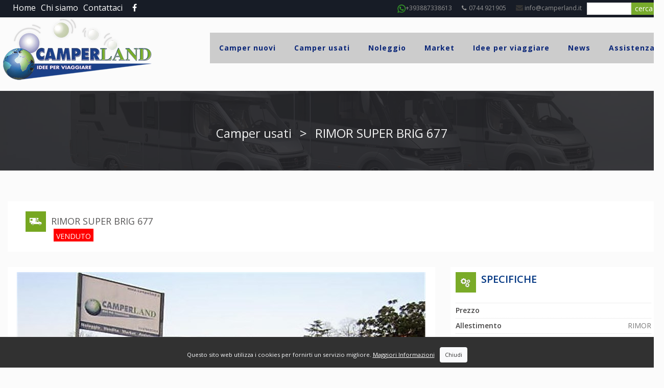

--- FILE ---
content_type: text/html; charset=utf-8
request_url: https://www.camperland.it/camper-usati/rimor-super-brig-677.html
body_size: 13011
content:


<!DOCTYPE html>

<html  >
<head><title>
	RIMOR SUPER BRIG 677
</title><meta id="metaDescription" name="description" content="MANSARDATO 6 POSTI CON POSSIBILITA&#39; DINETTE A FERRO DI CAVALLO " />
<meta http-equiv="content-language" content="it" />
<script src="/public/theme/js/jquery-2.2.0.min.js"></script>
    
    <meta name="viewport" content="width=device-width, initial-scale=1.0">
    <meta charset="utf-8">

    <!-- External CSS libraries -->
    
    
    
    
    
    
    

    

    <!-- Custom stylesheet -->
    
    

    <!-- Favicon icon -->
    

    <!-- Google fonts -->
    <link rel="stylesheet" type="text/css" href="https://fonts.googleapis.com/css?family=Open+Sans:400,300,600,700,800%7CPlayfair+Display:400,700%7CRoboto:100,300,400,400i,500,700">

    <!-- IE10 viewport hack for Surface/desktop Windows 8 bug -->
    

    

    <!-- HTML5 shim and Respond.js for IE8 support of HTML5 elements and media queries -->
    <!--[if lt IE 9]>
    <script type="text/javascript" src="js/html5shiv.min.js"></script>
    <script type="text/javascript" src="js/respond.min.js"></script>
    <![endif]-->

<link href="/bundles/css13?v=vEmAsncRj7zZMOCwfAepzQjYPsHOMoJ2GpbefD7GYRk1" rel="stylesheet"/>
<link href="/bundles/css14?v=" rel="stylesheet"/>
<style id="objStile" type="text/css"></style></head>
<body id="bodytag">        
    <form method="post" action="/camper-usati/rimor-super-brig-677.html" onsubmit="javascript:return WebForm_OnSubmit();" id="Form1">
<div class="aspNetHidden">
<input type="hidden" name="__EVENTTARGET" id="__EVENTTARGET" value="" />
<input type="hidden" name="__EVENTARGUMENT" id="__EVENTARGUMENT" value="" />
<input type="hidden" name="__VIEWSTATE" id="__VIEWSTATE" value="TxX69TjEkUJ8DhX8BPFW6kNtpQF7j69SaveZQclpAXBLKJVXKGJOo8urnhM/hf3BUOZtRKEvnoUciQg0HLvWMzh2nSxEQ2lCqNjSH/UcwkGklSs61RPFlY4crojYODcAwkKMnXZuRLZPrUsYUYDssuT8vTzA3DbMSzS26WTmA07HrMFav/hnt/[base64]/OdGVclCW1KA98LOKq3WEMO3yQlA0NjAJ9paXPyMFIGUy5A3smtlNAuIydnvDSuN+UZOLuB/FzE6u3GXsgjZsigGO4aiF8aCrmfj/TB3350WGOqIRrZQK4j05ciPpKi9A/uaUBFTURRkM5gdOKCFPr7mPpBIRcb776l8YzIm971GPVN5LARFOddhc/+5vYHXTbbw7p7uOq3cWDJrJXIbUmiBF9FG0ZafLPTu1OzWqegzoi8NOjsxr8Oh+anZEcpIAVwCYExSlASpVmlLSeCVXzpxt9ZhD2XEpIVZOc8boDE7p8baIiC0BiPl0o8Pqhk0zrO7RAgfmcrkhppV/Wkl1qxQmUUmeSnC91mqgoFqewanMozjbg0W1Hn4n32D2GZoQeTs+cfYyNJ/fNCw7GA8RpYjkJRlfgbR/BAjc4VSbig0lAgA+Ke9pk/vuo0VJtAMVanD40ze6ZbUxgstjmUZz7jC5DCBIF4wRTCIDiQo0FdQ5FjVjE9z+W4nGsO/TEOM/y2EUvmZsqGx8BONG5w1KdwePmoMhk5Ep2B3X2BAf5PTH5PS9VuQWyOEjqSS+uDRIXLWUBmzHDLx0i2Rs/7fyrqlweJgadxwDXFKs2FGUDY5y/yQN+DjYleQVxGtPGAHnHExy/xIGgK184LuYEAvShzd+xZrV/jieXyCFOyNLhKJ7CIviFY+nrjAd/kYWWl3Tba2zIo3tBekmS9GGXlc/bi4K9p9e6E334BERESOGdIQ0GjVGvBLz1dCziOQ4Nzc7zFViSC2YtPFkFrHmU5YNrtrqLnhuwoX/8nsasy1ZpeaFGqHqqbpogrv4wS+Tlce5MujheNM/NIA1ys+av0YBb8NGlTmXB01MWgh8pfJ89XmnBy/+ME4ouy+AcsuY/32YtF/lJLz29//ZQQEWHR+kNUzZTe43TbvkyAdPdpfcs56mVp3Q64H0VfzfkjZ9mFxxD+HMpbB1AaiqGAstEQgXtVL+plS/Xd4DFrAmOEUnxQRigvnG4Yrl2PqYBc5ODSvwE8bubOh+wTQyV6SMBVgTIxDgGdhCcHQVWzbdvfnySW/evQWTJOJLiKk7zsDhJwotACUYiVO41gwWt9auUl53ddSb3IHGSy5I0ckEsXA6P6+Wrca5BNV7i5y9WFFA14KRdNIqyc2dNk4DS0fnl7F0bR8NH+E80VDzERvwmjcT8z8oXUbOJB+kLs5O/VCJiXjrYwVLlJJjJkIHR5JGNBak4b+Gd7OKDtY1FsUwSSjY4+JMQRBKaDmfPvVuQbMajqMbH0OPSh1ChG5fKHMqB5PT7pyf8bTI+8w" />
</div>

<script type="text/javascript">
//<![CDATA[
var theForm = document.forms['Form1'];
if (!theForm) {
    theForm = document.Form1;
}
function __doPostBack(eventTarget, eventArgument) {
    if (!theForm.onsubmit || (theForm.onsubmit() != false)) {
        theForm.__EVENTTARGET.value = eventTarget;
        theForm.__EVENTARGUMENT.value = eventArgument;
        theForm.submit();
    }
}
//]]>
</script>



<script src="/bundles/MsAjaxJs?v=8OcV5gQnYTZfBaduolxyN4k-iM6cfH5O56fpBttJv6c1" type="text/javascript"></script>
<script src="/Scripts/AjaxControlToolkit/mainBundle?v=p0ym3mq5s36Hpqa9HAABORxCi-ScRPDoIaGpLHKDjuw1" type="text/javascript"></script>
<script type="text/javascript">
//<![CDATA[
function WebForm_OnSubmit() {
if (typeof(ValidatorOnSubmit) == "function" && ValidatorOnSubmit() == false) return false;
return true;
}
//]]>
</script>

<div class="aspNetHidden">

	<input type="hidden" name="__VIEWSTATEGENERATOR" id="__VIEWSTATEGENERATOR" value="CA0B0334" />
	<input type="hidden" name="__VIEWSTATEENCRYPTED" id="__VIEWSTATEENCRYPTED" value="" />
</div>
        <script type="text/javascript">
//<![CDATA[
Sys.WebForms.PageRequestManager._initialize('ScriptManager1', 'Form1', ['tfrm8$pnlcontact',''], [], [], 90, '');
//]]>
</script>

        <header class="top-header hidden-xs">
<div class="container">
<div class="row">
<div class="col-lg-6 col-md-6 col-sm-5 col-xs-12">
<ul class="social-list clearfix pull-left">
	<li>
        
        <ul class="menutop"><li><a href="/" title="Home">Home</a></li><li><a href="/chi-siamo.html" title="Chi siamo">Chi siamo</a></li><li><a href="/contattaci.html" title="Contattaci">Contattaci</a></li>
</ul>

    
</li>
	<li><a href="https://www.facebook.com/camperlandsas/"><i class="fa fa-facebook"></i> </a></li>
</ul>
</div>

<div class="col-lg-6 col-md-6 col-sm-7 col-xs-12">
<div class="list-inline pull-right"><input type="hidden" name="cfr1$hfRis" id="cfr1_hfRis" value="Xt0QLN9EX1Y=" />
<input type="hidden" name="cfr1$hfIdTemp" id="cfr1_hfIdTemp" value="45GSZQyk0ZA=" />

<div onkeypress="javascript:return WebForm_FireDefaultButton(event, &#39;cfr1_btnCerca&#39;)" style="display:inline">
	<span style="float: left;"><input name="cfr1$txtCerca" type="text" id="cfr1_txtCerca" size="10" /></span> <span style="float: left;"><input type="submit" name="cfr1$btnCerca" value="cerca" id="cfr1_btnCerca" /></span>
<div style="clar:both"></div>
</div></div>

<div class="list-inline pull-right"><a href="https://api.whatsapp.com/send?phone=+393887338613"><img alt="" src="/public/whatsapp.png" style="width: 16px; height: 16px;" />+393887338613</a> <a href="tel:+390744921905"><i class="fa fa-phone"></i>0744 921905</a> <i class="fa fa-envelope"></i><a href="mailto:info@camperland.it"> info@camperland.it</a></div>
</div>
</div>
</div>
</header>
<!-- Top Header end --><!-- Main header start -->

<header class="main-header">
<div class="container">
<nav class="navbar navbar-default">
<div class="navbar-header"><button aria-expanded="false" class="navbar-toggle collapsed" data-target="#app-navigation" data-toggle="collapse" style="margin-right: 50px;" type="button"><span class="sr-only">Toggle navigation</span> <span class="icon-bar"></span> <span style="font-size:18px; color:#fa1902">Menù</span><span class="icon-bar"></span></button><a href="/"><img alt="Camperland" src="/public/logo-camperland-png1.png" style="width: 300px; height: 134px;" /> </a></div>
<!-- Collect the nav links, forms, and other content for toggling -->

<div aria-expanded="true" class="navbar-collapse collapse pull-right" id="app-navigation" role="navigation">
	<ul id="csm3538159368_treeview1" class="nav navbar-nav" style="padding-top:30px">
		<li  class="dropdown">
			<a  href="/camper-nuovi/">
				Camper nuovi</a>
		</li>
		<li  class="dropdown">
			<a  href="/camper-usati/">
				Camper usati</a>
		</li>
		<li  class="dropdown">
			<a  href="/noleggio/">
				Noleggio</a>
		</li>
		<li  class="dropdown">
			<a  href="/market.html">
				Market</a>
		</li>
		<li  class="dropdown">
			<a  href="/idee-per-viaggiare-in-camper/">
				Idee per viaggiare</a>
		</li>
		<li  class="dropdown">
			<a  href="/news/">
				News</a>
		</li>
		<li  class="dropdown">
			<a  href="/assistenza.html">
				Assistenza</a>
		</li>
	</ul>

<input type="hidden" name="csm3538159368$hfParam" id="csm3538159368_hfParam" value="ZydfBTnBolFEllt2lsceslt1SuUR2k2PRtygYUXlRJIZNH+W7keQmSlJHjtW7lr5HE6qWkbOGUN1IFDAJ2z9N+jiMkajHPR32M5jAupQvvj9Dv9GgvfIBQzlg7uBcYRmnDdcKTvb7DhYJPUem/bP2RdXCcDFVA4dmd9ZjLpyTSbg2xMUsT+cBKV4f+zopZtCzWSCvWjh7L38bACl+F3qSm9Z8R9HIstskL9Xun90nwq8bPRA5JTOQI1mDpFYBevLvHo9PoJM1vE=" />


</div>
<!-- /.navbar-collapse --><!-- /.container --></nav>
</div>
</header>
<!-- Main header end -->

<div><div class="sub-banner">
<div class="overlay">
<div class="container">
<div class="row">
<div class="col-md-12">
<div class="breadcrumb-area">
<h1>
<a href="/camper-usati/" title="Camper usati">Camper usati</a>
<span style="padding-left:10px;padding-right:10px">
  &gt;
</span>RIMOR SUPER BRIG 677

</h1>
</div>
</div>
</div>
</div>
</div>
</div>

<div style="padding-top:20px">
<div class="bannercont">

    </div>
<input type="hidden" name="ban0$hftemporefresh" id="ban0_hftemporefresh" value="2xnHhDBSnEE=" />



<br />
<div class="car-details-body">
<div class="container">
<div class="row">
<div class="col-lg-12"><!-- Option bar start-->
<div class="option-bar  details-option-bar clearfix">
<div style="clear:both"></div>

<div class="row">
<div class="col-lg-12 col-md-12 col-sm-12 col-xs-12">
<div class="section-heading">
<div class="media">
<div class="media-left"><img alt="" src="/public/icona-camp.png" style="width: 40px; height: 40px;" /></div>

<div class="media-left">
<h4>RIMOR SUPER BRIG 677</h4>

<div class="border"></div>

<div class="listing-for2" style="float:left"><span class="for2 VENDUTO">VENDUTO</span></div>
</div>
</div>
</div>
</div>
</div>
</div>
<!-- Option bar end--></div>
</div>

<div class="row">
<div class="col-lg-8 col-md-8 col-sm-12 col-xs-12">
<div class="car-details sidebar-widget"><!-- Car detail slider start-->
<div class="car-detail-slider simple-slider">
<div class="carousel slide" data-ride="carousel" id="carousel-custom">
<div class="carousel-outer"><!-- Wrapper for slides -->
<div class="carousel-inner">
        
        <div class="item thumb-preview" style="text-align: center;"><img width="800" height="558" alt="" src="/public/_resized/1-(213)_800X600_90.JPG" style="display:block;" border="0" />
</div>
<div class="item thumb-preview" style="text-align: center;"><img width="711" height="600" alt="" src="/public/_resized/2-(108)_800X600_90.JPG" style="display:block;" border="0" />
</div>
<div class="item thumb-preview" style="text-align: center;"><img width="449" height="600" alt="" src="/public/_resized/7-(67)_800X600_90.jpg" style="display:block;" border="0" />
</div>
<div class="item thumb-preview" style="text-align: center;"><img width="449" height="600" alt="" src="/public/_resized/8-(54)_800X600_90.jpg" style="display:block;" border="0" />
</div>
<div class="item thumb-preview" style="text-align: center;"><img width="449" height="600" alt="" src="/public/_resized/9-(42)_800X600_90.jpg" style="display:block;" border="0" />
</div>
<div class="item thumb-preview" style="text-align: center;"><img width="449" height="600" alt="" src="/public/_resized/10-(41)_800X600_90.jpg" style="display:block;" border="0" />
</div>
<div class="item thumb-preview" style="text-align: center;"><img width="800" height="600" alt="" src="/public/_resized/11-(37)_800X600_90.jpg" style="display:block;" border="0" />
</div>
<div class="item thumb-preview" style="text-align: center;"><img width="449" height="600" alt="" src="/public/_resized/12-(20)_800X600_90.jpg" style="display:block;" border="0" />
</div>
<div class="item thumb-preview" style="text-align: center;"><img width="800" height="600" alt="" src="/public/_resized/13-(19)_800X600_90.jpg" style="display:block;" border="0" />
</div>
<div class="item thumb-preview" style="text-align: center;"><img width="742" height="600" alt="" src="/public/_resized/5-(89)_800X600_90.jpg" style="display:block;" border="0" />
</div>
<div class="item thumb-preview" style="text-align: center;"><img width="752" height="600" alt="" src="/public/_resized/6-(79)_800X600_90.jpg" style="display:block;" border="0" />
</div>

    </div>
<!-- Controls --><a class="left carousel-control" data-slide="prev" href="#carousel-custom" role="button"><span aria-hidden="true" class="slider-mover-left no-bg"> <img alt="chevron-left" src="/public/theme/images/chevron-left.png" /> </span> <span class="sr-only">Previous</span> </a> <a class="right carousel-control" data-slide="next" href="#carousel-custom" role="button"> <span aria-hidden="true" class="slider-mover-right no-bg"> <img alt="chevron-right" src="/public/theme/images/chevron-right.png" /> </span> <span class="sr-only">Next</span> </a></div>
<!-- Indicators -->
        
        <ol class="carousel-indicators thumbs "><li data-slide-to="0" data-target="#carousel-custom"><img src="/public/_resized/1-(213)_90X90_90_C.JPG" /></li>
<li data-slide-to="0" data-target="#carousel-custom"><img src="/public/_resized/2-(108)_90X90_90_C.JPG" /></li>
<li data-slide-to="0" data-target="#carousel-custom"><img src="/public/_resized/7-(67)_90X90_90_C.jpg" /></li>
<li data-slide-to="0" data-target="#carousel-custom"><img src="/public/_resized/8-(54)_90X90_90_C.jpg" /></li>
<li data-slide-to="0" data-target="#carousel-custom"><img src="/public/_resized/9-(42)_90X90_90_C.jpg" /></li>
<li data-slide-to="0" data-target="#carousel-custom"><img src="/public/_resized/10-(41)_90X90_90_C.jpg" /></li>
<li data-slide-to="0" data-target="#carousel-custom"><img src="/public/_resized/11-(37)_90X90_90_C.jpg" /></li>
<li data-slide-to="0" data-target="#carousel-custom"><img src="/public/_resized/12-(20)_90X90_90_C.jpg" /></li>
<li data-slide-to="0" data-target="#carousel-custom"><img src="/public/_resized/13-(19)_90X90_90_C.jpg" /></li>
<li data-slide-to="0" data-target="#carousel-custom"><img src="/public/_resized/5-(89)_90X90_90_C.jpg" /></li>
<li data-slide-to="0" data-target="#carousel-custom"><img src="/public/_resized/6-(79)_90X90_90_C.jpg" /></li>

</ol>

    </div>
</div>
<script>
$(document).ready(function() {
  $(".carousel-inner .item:first").addClass("active");
});
  
  $(".carousel-indicators li").each(function(index) {
    $(this).attr("data-slide-to",index);
  })
</script><!-- Car detail slider end-->

<div class="panel-box">
<ul class="nav nav-tabs">
	<li class="active"><a aria-expanded="true" data-toggle="tab" href="#tab1default">Informazioni</a></li>
</ul>

<div class="panel with-nav-tabs panel-default">
<div class="panel-body">
<div class="tab-content">
<div class="tab-pane fade active in" id="tab1default">
<div class="col-lg-10 col-md-10 col-sm-12 col-xs-12"><p><strong><span style="font-size:28px;"><span style="background-color:#f1c40f;">N. B. VEICOLO IN ARRIVO</span></span></strong></p>

<p><span style="font-size:26px;"><strong>Mansardato 6 posti </strong></span></p>

<p><span style="font-size:26px;"><strong>Disposizione: </strong>dinette 4 posti, armadio anteriore, grande cucina lineare, bagno con doccia separata, salottino posteriore a ferro di cavallo trasformabile in letto matrimoniale.</span></p>

<p><span style="font-size:26px;"><strong>Meccanica:</strong> Ford 2.4 td 125 cv con&nbsp;<strong>aria condizionata.</strong></span></p>

<p><span style="font-size:26px;"><strong>Accessori:</strong> tendalino, porta bici, pannello solare, impianto tv, doppio serbatoio chiare, turbovent, forno, retrocamera.</span></p>

<p>&nbsp;</p>
</div>

<div class="col-lg-2 col-md-2 col-sm-12 col-xs-12">
    <div id="mnu3691715091_pnlList">
	
        
	  <div style="clear:both"></div>
     

    
       
          
        
    
</div>
    </div>
</div>
</div>
</div>
</div>
</div>
<!-- Panel box end --></div>
<!-- Comments form start -->

<div class="contact-form sidebar-widget">
<h2 class="title">Richiedi informazioni</h2>
<strong>Siamo a Magliano Sabina in provincia di RIETI</strong><br />

<style>
    span.error[style*="inline"]
{
    display:block !Important;
}

    label .error {
        margin-top:-1rem;
    }
</style>

<div id="frm8_pnlcontact">
	
<div id="frm8_pnlForm" class="frmcontatti">
		
<table style="width:100%;">
			<tr>
				<td style="text-align:left;"><span sendmail="True">Nome e Cognome</span><span style="color:Red;">*</span><span id="frm8_vlfrm_Campo_1" style="visibility:hidden;"><img src="/gestione/images/Attenzione_Piccolo.gif" alt="Campo necessario"/></span><br><input name="frm8$frm_Campo_1" type="text" id="frm_Campo_1" SendMail="True" style="width:300px;" /></td>
			</tr><tr>
				<td style="text-align:left;"><span sendmail="True">Email</span><span style="color:Red;">*</span><span id="frm8_vlfrm_Campo_2" style="visibility:hidden;"><img src="/gestione/images/Attenzione_Piccolo.gif" alt="Campo necessario"/></span><span id="frm8_edvfrm_Campo_2" style="visibility:hidden;"><img src="/gestione/images/Attenzione_Piccolo.gif" alt="Formato di data non valido"/></span><br><input name="frm8$frm_Campo_2" type="text" id="frm_Campo_2" SendMail="True" style="width:300px;" /></td>
			</tr><tr>
				<td style="text-align:left;"><span sendmail="True">Telefono</span><span style="color:Red;">*</span><span id="frm8_vlfrm_Campo_3" style="visibility:hidden;"><img src="/gestione/images/Attenzione_Piccolo.gif" alt="Campo necessario"/></span><br><input name="frm8$frm_Campo_3" type="text" id="frm_Campo_3" SendMail="True" style="width:300px;" /></td>
			</tr><tr>
				<td style="text-align:left;"><span sendmail="True">Provincia</span><span style="color:Red;">*</span><span id="frm8_vlfrm_Campo_4" style="visibility:hidden;"><img src="/gestione/images/Attenzione_Piccolo.gif" alt="Campo necessario"/></span><br><input name="frm8$frm_Campo_4" type="text" id="frm_Campo_4" SendMail="True" style="width:300px;" /></td>
			</tr><tr>
				<td style="text-align:left;"><span sendmail="True">Messaggio</span><br><textarea name="frm8$frm_Campo_5" rows="2" cols="20" id="frm_Campo_5" SendMail="True" style="height:150px;width:300px;">
</textarea></td>
			</tr><tr>
				<td style="text-align:left;"><span sendmail="True">Informativa sulla privacy</span><br><textarea name="frm8$frm_Campo_6" rows="2" cols="20" id="frm_Campo_6" SendMail="True" style="height:100px;width:200px;">
Informativa e consenso INTERNET al trattamento dei dati personali (D.Lgs. n.196 del 30 Giugno 2003)


Gentile Cliente,
La informiamo, ai sensi dell&#39;articolo 13 del Codice in materia di protezione dei dati personali (D.Lgs 196/03), che i dati forniti con le Vs. email, saranno trattati solo ed esclusivamente dalla Camperland srl, e non verranno ceduti a terzi.
Il trattamento potr&#224; essere eseguito usando supporti cartacei o informatici e/o telematici; in ogni caso il trattamento avverr&#224; con modalit&#224; idonee a garantirne la sicurezza e la riservatezza.
Il Titolare del trattamento dei suoi dati personali &#232; Camperland srl, con Sede Legale Km. 63,00 Via Flaminia, Magliano Sabina, RI 02046. All&#39;interno della ditta &quot; Camperland srl. Coop i Suoi dati personali saranno trattati dai dipendenti per le Funzioni di Customer Care, Commerciale, Marketing, Fatturazione e Contabilit&#224;.
Detti dipendenti, che operano sotto la diretta autorit&#224; del rispettivo &quot;Responsabile del trattamento&quot;, sono stati designati Incaricati ed hanno ricevuto, al riguardo, adeguate istruzioni operative.
Responsabile del trattamento dei Suoi dati &#232; Camperland srl, con Sede Legale Km. 63,00 Via Flaminia, Magliano Sabina, RI 02046 In relazione al trattamento dei dati personali, Lei potr&#224; direttamente, in ogni momento, esercitare i diritti di cui all&#39;art. 7 del Codice, che per comodit&#224; le riportiamo qui di seguito, scrivendo a:
Camperland srl, con Sede Legale Km. 63,00 Via Flaminia, Magliano Sabina, RI 02046&quot;Articolo 7 Diritto di accesso ai dati personali ed altri diritti”
1. L&#39;interessato ha diritto di ottenere la conferma dell&#39;esistenza o meno di dati personali che lo riguardano, anche se non ancora registrati, e la loro comunicazione in forma intelligibile.
2. L&#39;interessato ha diritto di ottenere l&#39;indicazione:
a) dell&#39;origine dei dati personali;
b) delle finalit&#224; e modalit&#224; del trattamento;
c) della logica applicata in caso di trattamento effettuato con l&#39;ausilio di strumenti elettronici;
d) degli estremi identificativi del titolare, dei responsabili e del rappresentante designato nel territorio dello Stato Italiano, ove previsto;
e) dei soggetti o delle categorie di soggetti ai quali i dati personali possono essere comunicati o che possono venirne a conoscenza in qualit&#224; di rappresentante designato nel territorio dello Stato Italiano, di responsabili o incaricati.
3. L&#39;interessato ha diritto di ottenere:
a) l&#39;aggiornamento, la rettificazione ovvero, quando vi ha interesse, l&#39;integrazione dei dati;
b) la cancellazione, la trasformazione in forma anonima o il blocco dei dati trattati in violazione di legge, compresi quelli di cui non &#232; necessaria la conservazione in relazione agli scopi per i quali i dati sono stati raccolti o successivamente trattati;
c) l&#39;attestazione che le operazioni di cui alle precedenti lettere a) e b) sono state portate a conoscenza, anche per quanto riguarda il loro contenuto, di coloro ai quali i dati sono stati comunicati o diffusi, eccettuato il caso in cui tale adempimento si rivela impossibile o comporta un impiego di mezzi manifestamente sproporzionato rispetto al diritto tutelato.
4. L&#39;interessato ha diritto di opporsi in tutto o in parte:
a) per motivi legittimi al trattamento dei dati personali che lo riguardano, ancorch&#233; pertinenti allo scopo della raccolta;
b) al trattamento di dati personali che lo riguardano a fini di invio di materiale pubblicitario o di vendita diretta o per il compimento di ricerche di mercato o di comunicazione commerciale.&quot;
L&#39;esercizio dei diritti di cui sopra pu&#242; essere esercitato direttamente o conferendo, per iscritto, delega o procura a persone fisiche o ad associazioni.
I diritti di cui all&#39;articolo 7 sono esercitati con richiesta rivolta senza formalit&#224; al titolare o al responsabile, anche per il tramite di un incaricato, alla quale &#232; fornito idoneo riscontro senza ritardo.
La richiesta rivolta al titolare o al responsabile pu&#242; essere trasmessa anche mediante lettera raccomandata, telefax o posta elettronica.


5. Titolare del trattamento
Il titolare del trattamento &#232; Camperland srl, con Sede Legale Km. 63,00 Via Flaminia, Magliano Sabina, RI 020466. Responsabile del trattamento

Le richieste vanno inoltrate a: “Al Responsabile del trattamento &quot; Camperland srl, con Sede Legale Km. 63,00 Via Flaminia, Magliano Sabina, RI 02046
</textarea></td>
			</tr><tr>
				<td style="text-align:left;"><span sendmail="True">Dichiaro di aver letto e accettare la privacy</span><span style="color:Red;">*</span><span id="frm8_vlfrm_Campo_7" style="visibility:hidden;"><img src="/gestione/images/Attenzione_Piccolo.gif" alt="Campo necessario"/></span><br><table id="frm_Campo_7" SendMail="True" style="width:350px;">
					<tr>
						<td><input id="frm_Campo_7_0" type="checkbox" name="frm8$frm_Campo_7$frm_Campo_7_0" value="Accetto" /><label for="frm_Campo_7_0">Accetto</label></td>
					</tr>
				</table></td>
			</tr><tr>
				<td style="text-align:center;"><input type="submit" name="frm8$btn8" value="Invia Richiesta" onclick="javascript:WebForm_DoPostBackWithOptions(new WebForm_PostBackOptions(&quot;frm8$btn8&quot;, &quot;&quot;, true, &quot;frm2&quot;, &quot;&quot;, false, false))" id="frm8_btn8" class="button" style="height:30px;width:150px;" /></td>
			</tr>
		</table>
	</div>

<input type="hidden" name="frm8$hfidtemplate" id="frm8_hfidtemplate" />
    
</div>
  <div id="frm8_UpdateProgress1" style="display:none;">
	
    <div style="position: fixed; top: 50%; left: 50%; z-index: 16777271;">
                    <img src="/gestione/images/ajax-loader.gif" alt="Loading" title="Loading" /></div>
<div class="modalBackground" style="position:fixed;z-index:16777271;left:0px;top:0px;width:100%;height:100%;">
</div>
    
</div>


<div id="frm8_ctl01" style="display:none;">

</div></div>
<!-- Comments form end --></div>

<div class="col-ld-4 col-md-4 col-sm-12 col-xs-12">
<div class="details-sidebar pad-div"><!-- Car details sidebar start -->
<div class="sidebar-widget car-details-sidebar">
<div class="section-heading option-bar">
<div class="media" style="padding-bottom:20px">
<div class="media-left"><img alt="" src="/public/caratteristiche.png" style="width: 40px; height: 40px;" /></div>

<div class="media-body">
<h4>Specifiche</h4>

<div class="border"></div>
</div>
</div>

<div class="dotted1">
<div style="float:left"><span class="caratteristica">Prezzo</span></div>

<div style="float:right"><span></span></div>
</div>

<div style="clear:both"></div>

<div class="dotted1">
<div style="float:left"><span class="caratteristica">Allestimento</span></div>

<div style="float:right"><span>RIMOR</span></div>
</div>

<div style="clear:both"></div>

<div class="dotted1">
<div style="float:left"><span class="caratteristica">KM</span></div>

<div style="float:right"><span>75000</span></div>
</div>

<div style="clear:both"></div>

<div class="dotted1">
<div style="float:left"><span class="caratteristica">Meccanica</span></div>

<div style="float:right"><span>Ford Transit 2.4 125cv</span></div>
</div>

<div style="clear:both"></div>

<div class="dotted1">
<div style="float:left"><span class="caratteristica">Anno</span></div>

<div style="float:right"><span>2002</span></div>
</div>

<div style="clear:both"></div>

<div class="dotted1">
<div style="float:left"><span class="caratteristica">Posti letto</span></div>

<div style="float:right"><span>6 posti letto</span></div>
</div>

<div style="clear:both"></div>

<div class="dotted1">
<div style="float:left"><span class="caratteristica">Posti omologati</span></div>

<div style="float:right"><span>6 posti </span></div>
</div>

<div style="clear:both"></div>
</div>
<!-- Car details end --><!-- Help center start -->

<div class="section-heading option-bar">
<div class="media" style="padding-bottom:20px">
<div class="media-left"><img alt="" src="/public/telefono.png" style="width: 50px; height: 50px;" /></div>

<div class="media-body">
<h4>Contattaci&nbsp;</h4>
La nostra concessionaria si trova a <strong>Magliano Sabina (RIETI)</strong>

<div class="border"></div>
</div>
</div>

<div class="dotted1">
<div style="float:left"><span class="caratteristica">Telefono</span></div>

<div style="float:right"><span>0744 921905</span></div>
</div>

<div style="clear:both"></div>

<div class="dotted1">
<div style="float:left"><span class="caratteristica">Email</span></div>

<div style="float:right"><a href="mailto:info@camperland.it"><span style="color:#27ae60;">info@camperland.it</span></a></div>
</div>

<div style="clear:both"></div>
</div>

<div class="section-heading option-bar">
<div class="media">
<div class="media-left"><img alt="" src="/public/freccia.png" style="width: 50px; height: 50px;" /></div>

<div class="media-body">
<h4>Ultimi camper visti</h4>

<div class="border"></div>
</div>
</div>
</div>

<div class="recent-car recent-cars sidebar-widget grae-color"><!-- Title-->
        
        
    

</div>
<!-- Recent-car start --><!-- Google map location start --><!-- Private message to dealer end --><a href="/idee-per-viaggiare-in-camper/"><img alt="" src="/public/IDEE-PER-VIAGGIARE.png" style="width: 100%;" /></a></div>
</div>
</div>
</div>
</div>
</div>
</div>
 <!-- Footer start-->
<footer class="main-footer clearfix">
<div class="container"><!-- Sub footer--><!-- Footer info-->
<div class="footer-info">
<div class="row"><!-- About us -->
<div class="col-lg-3 col-md-3 col-sm-6 col-xs-12">
<div class="footer-item clearfix">
<h2 class="title"><br />
Contattaci</h2>

<p>Vieni a trovarci</p>

<ul class="personal-info">
	<li><i class="fa fa-map-marker"></i> Km. 63,00 Via Flaminia, Magliano Sabina, RI 02046</li>
	<li><i class="fa fa-envelope"></i> Email:<a href="mailto:info@camperland.it">info@camperland.it</a></li>
	<li><i class="fa fa-phone"></i> Phone: +39&nbsp;0744 921905</li>
	<li><i class="fa fa-phone"></i> Fax: +39&nbsp;0744 921766</li>
</ul>
<a href="https://api.whatsapp.com/send?phone=+393887338613"><img alt="" src="/public/whatsapp.png" style="width: 16px; height: 16px;" />+393887338613</a></div>
</div>
<!-- Links -->

<div class="col-lg-3 col-md-3 col-sm-6 col-xs-12">
<div class="footer-item clearfix">
<h2 class="title"><br />
Menu</h2>

<ul class="links">
</ul>

        
        <ul class="links"><li><a href="/" title="Home">Home</a></li>
<li><a href="/chi-siamo.html" title="Chi siamo">Chi siamo</a></li>
<li><a href="/contattaci.html" title="Contattaci">Contattaci</a></li>

</ul>

    
</div>
</div>
<!-- Tags -->

<div class="col-lg-3 col-md-3 col-sm-6 col-xs-12">
<div class="footer-item recent-car clearfix">
<h2 class="title"><br />
Nuovo</h2>

        
        <div>
<div style="float:left;padding-right:5px;"><a href="/camper-nuovi/adrai-altea-552pk-60y.html"> </a></div>

<div class="media-body" style="height:80px">
<div class="correlati"><a href="/camper-nuovi/adrai-altea-552pk-60y.html" title="ADRAI ALTEA 552PK 60Y">ADRAI ALTEA 552PK 60Y</a></div>
<span>ADRIA</span></div>
</div>
<div>
<div style="float:left;padding-right:5px;"><a href="/camper-nuovi/adria-altea-432px.html"> </a></div>

<div class="media-body" style="height:80px">
<div class="correlati"><a href="/camper-nuovi/adria-altea-432px.html" title="ADRIA ALTEA 432PX ***PROMOZIONE***">ADRIA ALTEA 432PX ***PROMOZIONE***</a></div>
<span>ADRIA</span></div>
</div>
<div>
<div style="float:left;padding-right:5px;"><a href="/camper-nuovi/adria-coral-xl-axess-660-sl.html"> </a></div>

<div class="media-body" style="height:80px">
<div class="correlati"><a href="/camper-nuovi/adria-coral-xl-axess-660-sl.html" title="ADRIA CORAL XL  660 SL 60Y">ADRIA CORAL XL  660 SL 60Y</a></div>
<span>ADRIA</span></div>
</div>

    </div>
</div>
<!-- Recent cars -->

<div class="col-lg-3 col-md-3 col-sm-6 col-xs-12">
<div class="footer-item recent-car clearfix">
<h2 class="title"><br />
Usato</h2>

        
        <div style="float:left;padding-right:5px"><a href="/camper-usati/adria-compact-sl-(1).html"> </a></div>

<div class="media-body">
<div class="correlati"><a href="/camper-usati/adria-compact-sl-(1).html" title=" ADRIA COMPACT SL"> ADRIA COMPACT SL</a></div>
<span>ADRIA</span>

<p></p>
</div>
<div style="float:left;padding-right:5px"><a href="/camper-usati/adria-matrix-plus-m-670-sp.html"> </a></div>

<div class="media-body">
<div class="correlati"><a href="/camper-usati/adria-matrix-plus-m-670-sp.html" title=" Adria Matrix plus M 670 SP"> Adria Matrix plus M 670 SP</a></div>
<span>ADRIA</span>

<p></p>
</div>
<div style="float:left;padding-right:5px"><a href="/camper-usati/carthago-compact-line-i-138.html"> </a></div>

<div class="media-body">
<div class="correlati"><a href="/camper-usati/carthago-compact-line-i-138.html" title=" CARTHAGO COMPACT LINE I 138"> CARTHAGO COMPACT LINE I 138</a></div>
<span>CARTHAGO</span>

<p>€ 69900</p>
</div>

    </div>
</div>
</div>
</div>
</div>
<!-- Google Tag Manager (noscript) --><noscript><iframe src="https://www.googletagmanager.com/ns.html?id=GTM-MJC4MKB"
height="0" width="0" style="display:none;visibility:hidden"></iframe></noscript><!-- End Google Tag Manager (noscript) --><!-- Footer end--><!-- Copy right start--></footer>

<div class="copy-right">
<div class="container">
<p>Camperland sas Di Marco Di Battista p.iva 00954960571 - <a href="/privacy.html">privacy</a> - <a href="/cookie.html">cookie</a></p>
</div>
</div>
<!-- Copy right end--><!-- Car Viedo Modal --></div>
<!-- Global site tag (gtag.js) - Google Analytics -->
        <input type="hidden" name="hfSessionID" id="hfSessionID" />
        <input type="hidden" name="hfPrdVis" id="hfPrdVis" />    

<script type="text/javascript">
//<![CDATA[
var Page_ValidationSummaries =  new Array(document.getElementById("frm8_ctl01"));
var Page_Validators =  new Array(document.getElementById("frm8_vlfrm_Campo_1"), document.getElementById("frm8_vlfrm_Campo_2"), document.getElementById("frm8_edvfrm_Campo_2"), document.getElementById("frm8_vlfrm_Campo_3"), document.getElementById("frm8_vlfrm_Campo_4"), document.getElementById("frm8_vlfrm_Campo_7"));
//]]>
</script>

<script type="text/javascript">
//<![CDATA[
var frm8_vlfrm_Campo_1 = document.all ? document.all["frm8_vlfrm_Campo_1"] : document.getElementById("frm8_vlfrm_Campo_1");
frm8_vlfrm_Campo_1.controltovalidate = "frm_Campo_1";
frm8_vlfrm_Campo_1.validationGroup = "frm2";
frm8_vlfrm_Campo_1.evaluationfunction = "RequiredFieldValidatorEvaluateIsValid";
frm8_vlfrm_Campo_1.initialvalue = "";
var frm8_vlfrm_Campo_2 = document.all ? document.all["frm8_vlfrm_Campo_2"] : document.getElementById("frm8_vlfrm_Campo_2");
frm8_vlfrm_Campo_2.controltovalidate = "frm_Campo_2";
frm8_vlfrm_Campo_2.validationGroup = "frm2";
frm8_vlfrm_Campo_2.evaluationfunction = "RequiredFieldValidatorEvaluateIsValid";
frm8_vlfrm_Campo_2.initialvalue = "";
var frm8_edvfrm_Campo_2 = document.all ? document.all["frm8_edvfrm_Campo_2"] : document.getElementById("frm8_edvfrm_Campo_2");
frm8_edvfrm_Campo_2.controltovalidate = "frm_Campo_2";
frm8_edvfrm_Campo_2.validationGroup = "frm2";
frm8_edvfrm_Campo_2.evaluationfunction = "CustomValidatorEvaluateIsValid";
var frm8_vlfrm_Campo_3 = document.all ? document.all["frm8_vlfrm_Campo_3"] : document.getElementById("frm8_vlfrm_Campo_3");
frm8_vlfrm_Campo_3.controltovalidate = "frm_Campo_3";
frm8_vlfrm_Campo_3.validationGroup = "frm2";
frm8_vlfrm_Campo_3.evaluationfunction = "RequiredFieldValidatorEvaluateIsValid";
frm8_vlfrm_Campo_3.initialvalue = "";
var frm8_vlfrm_Campo_4 = document.all ? document.all["frm8_vlfrm_Campo_4"] : document.getElementById("frm8_vlfrm_Campo_4");
frm8_vlfrm_Campo_4.controltovalidate = "frm_Campo_4";
frm8_vlfrm_Campo_4.validationGroup = "frm2";
frm8_vlfrm_Campo_4.evaluationfunction = "RequiredFieldValidatorEvaluateIsValid";
frm8_vlfrm_Campo_4.initialvalue = "";
var frm8_vlfrm_Campo_7 = document.all ? document.all["frm8_vlfrm_Campo_7"] : document.getElementById("frm8_vlfrm_Campo_7");
frm8_vlfrm_Campo_7.errormessage = "Attenzione devi accettare l\'informatica sulla privacy";
frm8_vlfrm_Campo_7.validationGroup = "frm2";
frm8_vlfrm_Campo_7.evaluationfunction = "CustomValidatorEvaluateIsValid";
//]]>
</script>


<script type="text/javascript">
//<![CDATA[

var Page_ValidationActive = false;
if (typeof(ValidatorOnLoad) == "function") {
    ValidatorOnLoad();
}

function ValidatorOnSubmit() {
    if (Page_ValidationActive) {
        return ValidatorCommonOnSubmit();
    }
    else {
        return true;
    }
}
        
(function(id) {
    var e = document.getElementById(id);
    if (e) {
        e.dispose = function() {
            Array.remove(Page_ValidationSummaries, document.getElementById(id));
        }
        e = null;
    }
})('frm8_ctl01');

document.getElementById('frm8_vlfrm_Campo_1').dispose = function() {
    Array.remove(Page_Validators, document.getElementById('frm8_vlfrm_Campo_1'));
}

document.getElementById('frm8_vlfrm_Campo_2').dispose = function() {
    Array.remove(Page_Validators, document.getElementById('frm8_vlfrm_Campo_2'));
}

document.getElementById('frm8_edvfrm_Campo_2').dispose = function() {
    Array.remove(Page_Validators, document.getElementById('frm8_edvfrm_Campo_2'));
}

document.getElementById('frm8_vlfrm_Campo_3').dispose = function() {
    Array.remove(Page_Validators, document.getElementById('frm8_vlfrm_Campo_3'));
}

document.getElementById('frm8_vlfrm_Campo_4').dispose = function() {
    Array.remove(Page_Validators, document.getElementById('frm8_vlfrm_Campo_4'));
}

document.getElementById('frm8_vlfrm_Campo_7').dispose = function() {
    Array.remove(Page_Validators, document.getElementById('frm8_vlfrm_Campo_7'));
}
Sys.Application.add_init(function() {
    $create(Sys.UI._UpdateProgress, {"associatedUpdatePanelId":"frm8_pnlcontact","displayAfter":500,"dynamicLayout":true}, null, null, $get("frm8_UpdateProgress1"));
});
//]]>
</script>
</form>
       <script src="/bundles/js13?v=Gra_DUiV28dl3uMYWParZFjXjMnkJ9y6g2n9NJRGmL81"></script>

</body>
</html>


